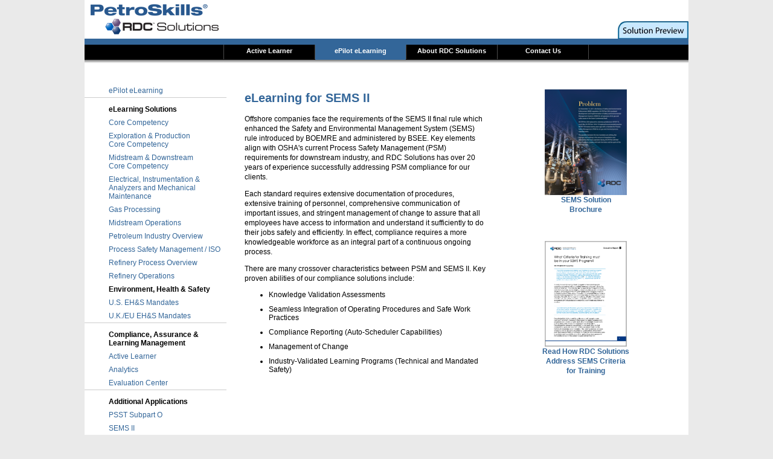

--- FILE ---
content_type: text/html
request_url: http://resourcedev.com/applied_sems.asp
body_size: 17528
content:

<html>
<head>
<meta name="description" content="RDC solutions can address SEMS compliance which requires a more knowledgeable workforce as an integral part of a continuous ongoing process. "> 
<meta name="keywords" content="process knowledge, process knowledge transfer, compliance training, OHSA training, safety training, pure safety, active learner, howell training, resource development, autopilot, epilot, pilot, basys, e-Learning, distance learning, training, distance learning, elearning, internet training, learning, health and safety training, API, ASTD certified, IACET,  lms, learning management system, knowledge management, LCMS, certification training, Web Based Training, Web-Based Training, on-line learning, cbt, computer based training, tbt, online safety training, safety training program, safety and risk management, safety compliance, human capital, development, saba, sumtotal, docent, topclass, e-Academy, e-University, mockingbird, workingbird, ExxTend, ExxTend Learning, online learning, industrial accident prevention, worker accident protection, atr, applied training resources">
<title>PetroSkills RDC Solutions</title>

<meta NAME="GENERATOR" Content="Microsoft FrontPage 12.0">

<link rel="stylesheet" href="R4LStyle.css" type="text/css">
<script type="text/javascript" src="js/rollover2.js"></script>
<script type="text/javascript" src="js/hover.js"></script>
<script LANGUAGE="javascript">
function ChangeImage(ctrl, sPath)
{		
	ctrl.src = sPath;
}

function Highlight(bulletnumber)
{

	if (bulletnumber=="1")
	{
		bullet1.className = 'maintxtboldred';
		image1.src="images/process_animation_b_01.gif";		
	}	
	else if (bulletnumber=="2")
	{
		bullet2.className = 'maintxtboldred';
		image2.src="images/process_animation_b_02.gif";

	}
 	else if (bulletnumber=="3")
	{
		bullet3.className = 'maintxtboldred';
		image3.src="images/process_animation_b_03.gif";
	
	}
	else if (bulletnumber=="4")
	{
		bullet4.className = 'maintxtboldred';
		image4.src="images/process_animation_b_04.gif";

	
	}
 
}

function UnHighlight(bulletnumber)
{

	if (bulletnumber=="1")
	{
		bullet1.className = 'maintxt';	
		image1.src="images/process_animation_01.gif";
	
	}	
	else if (bulletnumber=="2")
	{
		bullet2.className = 'maintxt';
		image2.src="images/process_animation_02.gif";
	
	}
 	else if (bulletnumber=="3")
	{
		bullet3.className = 'maintxt';
		image3.src="images/process_animation_03.gif";
	
	}	
  	else if (bulletnumber=="4")
	{
		bullet4.className = 'maintxt';
		image4.src="images/process_animation_04.gif";
	
	}
}

</script>
<title>PSST Subpart O</title>

<style type="text/css">
.style2 {
	height: 38px;
	width: 150px;
}


</style>
<!--begin Ganalytics-->
<script type="text/javascript">

  var _gaq = _gaq || [];
  _gaq.push(['_setAccount', 'UA-18653207-1']);
  _gaq.push(['_trackPageview']);

  (function() {
    var ga = document.createElement('script'); ga.type = 'text/javascript'; ga.async = true;
    ga.src = ('https:' == document.location.protocol ? 'https://ssl' : 'http://www') + '.google-analytics.com/ga.js';
    var s = document.getElementsByTagName('script')[0]; s.parentNode.insertBefore(ga, s);
  })();

</script>
<!--end Ganalytics-->
</head>
<body leftmargin="0" topmargin="0" marginwidth="0" marginheight="0">


<div id="wrapper">

<head>
<link rel="stylesheet" href="../R4LStyle.css" type="text/css">

<style type="text/css">

.textTopNavTab {
	text-decoration: none;
	border: 0;
	}
.textTopNavTab a {
	text-decoration: none;
	border: 0;
}
.textTopNavItem	{
	text-decoration: none;
	border: 0;
	}
.textTopNavItem	a	{
	text-decoration: none;
	color:  #FFF;
	border: 0;
	line-height: 20px;
	font-family:  Verdana, Geneva, sans-serif;
	}
.textTopNavItem a:hover {
	text-decoration:none;
}

</style>

<LINK REL="SHORTCUT ICON" HREF= "http://www.resourcedev.com/rdc.ico">

</head>



	<table width="100%" border="0" cellspacing="0" cellpadding="0" bgcolor="#ffffff">
		<tr>
		<!--Cell for Logo-->
			<td >
      <a href="default.asp" target="_top"><img src="images/PS-RDClogo_60h.png"  height="60" alt="RDC logo" border="0" title="PetroSkills RDC website" ></a><a href="/rdcweb" target="_top"><br></a></td>
			<td align="right" valign="bottom"><a href="/rdcweb" target="_top" ><img SRC="/images/SolutionPreviewLink2.jpg" border="0" title="Solution Preview" ></a></td>

		</tr>
	   <!--Top Nav Cell-->
			<tr>
			  <td width="100%" colspan="2">
				<table width="100%" border="0" cellspacing="0" cellpadding="0" bgcolor="#ffffff">
					<!--Row containing minor tabs-->
		<!--		
					<tr>
						<td align="right" height="30" border="0">
							
							
<table width="112" height="30" background="images/bluetab.gif" border="0" cellspacing="0" cellpadding="0" bgcolor="#ffffff">
								<tr>
									<td align="center" valign="bottom">
										<span class="textTopNavTab"><a href="Default.asp">Home</a></span>
									</td>
								</tr>
							</table>

						</td>
					</tr>
			-->		
					<!--Row containing blue border-->
					<tr>
						<td height="10" background="images/TopNavBlueBannerBarBackground.gif">
						</td>
					</tr>
					
					<!--Row primary navigation elements-->
					<tr>
						<td height=>
							<table height="37" width="100%" border="0" cellspacing="0" cellpadding="0" background="images/bback.gif">
								<tr>
									<td>
										<table height="37" align="left" border="0" cellspacing="0" cellpadding="0">
											<tr>

												
		<TD width="230" height="31" align="left" valign="top"  background="images/bback.gif" >

			<table width="230" border="0" cellspacing="0" cellpadding="0">
				<tr>
	
	
					<td width="230" valign="top" align="center">
						<span class="textTopNavItem"><a href="">&nbsp;</a></span>
					</td>
		  
		    		</tr>
			</table>
		</TD>

	<td valign="middle" width="1"><img src="images/bdots.gif" border="0" width="1" height="37"></td>
	
		<TD width="150" height="31" align="left" valign="top"  background="images/bback.gif" >

			<table width="150" border="0" cellspacing="0" cellpadding="0">
				<tr>
	
	
					<td width="150" valign="top" align="center">
						<span class="textTopNavItem"><a href="applied_activelearner.asp">Active Learner</a></span>
					</td>
		  
		    		</tr>
			</table>
		</TD>

	<td valign="middle" width="1"><img src="images/bdots.gif" border="0" width="1" height="37"></td>
	
		<TD width="150" height="31" align="left" valign="top"  background="images/blback.gif" >

			<table width="150" border="0" cellspacing="0" cellpadding="0">
				<tr>
	
	
					<td width="150" valign="top" align="center">
						<span class="textTopNavItem"><a href="elearning.asp">ePilot eLearning</a></span>
					</td>
		  
		    		</tr>
			</table>
		</TD>

	<td valign="middle" width="1"><img src="images/bdots.gif" border="0" width="1" height="37"></td>
	
		<TD width="150" height="31" align="left" valign="top"  background="images/bback.gif" >

			<table width="150" border="0" cellspacing="0" cellpadding="0">
				<tr>
	
	
					<td width="150" valign="top" align="center">
						<span class="textTopNavItem"><a href="AboutRDC.asp">About RDC Solutions</a></span>
					</td>
		  
		    		</tr>
			</table>
		</TD>

	<td valign="middle" width="1"><img src="images/bdots.gif" border="0" width="1" height="37"></td>
	
		<TD width="150" height="31" align="left" valign="top"  background="images/bback.gif" >

			<table width="150" border="0" cellspacing="0" cellpadding="0">
				<tr>
	
	
					<td width="150" valign="top" align="center">
						<span class="textTopNavItem"><a href="contact.asp">Contact Us</a></span>
					</td>
		  
		    		</tr>
			</table>
		</TD>

	<td valign="middle" width="1"><img src="images/bdots.gif" border="0" width="1" height="37"></td>
	
											</tr>
										</table>
									</td>
								</tr>
							</table>
						</td>
					</tr>
					
				</table>
			</td>
		</tr>
	</table>
	
<script language="JavaScript" src="Common/Utility.js"></script>
<script LANGUAGE="javascript">
<!--
function ChangeImage(ctrl, sPath){		
	ctrl.src = sPath
}

//-->
</script>
<link rel="stylesheet" href="R4LStyle.css" type="text/css">
<div id="leftnav">
<ul>
<li><a href="eLearning.asp">ePilot eLearning </a></li>
</ul>
<ul>
<li>eLearning Solutions</li>
  <li><a href="applied_corecompetency.asp">Core Competency</a></li>
 <li><a href="core_upstream.asp">Exploration & Production <br />
Core Competency</a></li>
 <li><a href="core_mid-downstream.asp">Midstream & Downstream <br />
Core Competency</a></li>       
 <li><a href="applied_EIA-MM.asp">Electrical, Instrumentation &amp;   Analyzers 
   and Mechanical 
   Maintenance</a></li>
 <li><a href="applied_gas_processing.asp">Gas Processing</a></li>    
 <li><a href="applied_midstream.asp">Midstream Operations</a></li>
 <li><a href="applied_epetro.asp">Petroleum Industry Overview</a></li>
 <li><a href="applied_psm_iso.asp">Process Safety Management / ISO</a></li>
 <li><a href="applied_refineryoverview.asp">Refinery Process Overview</a></li>
 <li><a href="applied_refinery_operations.asp">Refinery Operations</a></li>
 <li>Environment, Health & Safety</a></li>
 <li><a href="applied_EHS.asp">U.S. EH&amp;S Mandates</a></li>
 <li><a href="applied_UKEUmandates.asp"> U.K./EU EH&amp;S Mandates</a></li>
 </ul>
  
<ul>
<li>Compliance, Assurance & Learning Management</li>
<li><a href="applied_activelearner.asp">Active Learner</a></li>
<li><a href="analytics.asp">Analytics</a></li>
<li><a href="evaluationcenter.asp">Evaluation Center</a></li>
  </ul> 

<ul>
 <li>Additional Applications</li>
 <li><a href="applied_psst.asp">PSST Subpart O</a></li>
 <li><a href="applied_sems.asp">SEMS II</a></li>
 <li><a href="applied_turnaround.asp">Turnaround</a></li>
 <li><a href="applied_benchmarking.asp">Benchmarking</a></li>
<li><a href="applied_newhires.asp">New Hire</a></li>
</ul>

 <p align="center"><a href="PDF/PS_RDC_eLearning_catalog.pdf" target="_blank"><img src="images/tmb-download-cat-200px.png" alt="e-Learning Catalog"></a></p>
 <p align="center"><a href="PDF/e-Learning_ProductSheet.pdf" target="_blank"><img src="images/tmb-download-elearn-200px.png" alt="eLearning Catalog"></a></p>
<!--
  <ul>
  <li>Case Studies</li>
  <li><a href="Solutions_BestPractice.asp">Best Practice</a></li>
<li><a href="Solutions_Attrition.asp">Knowledge Loss</a></li>
<li><a href="Solutions_Training.asp">Resource Limitations</a></li>
<li><a href="Solutions_Compliance.asp">Compliance Mandates</a></li>
</ul>
-->

</div>


<div id="content">

<div id="mid_content">
<h1>eLearning for SEMS II</h1>

<p>Offshore companies  face the requirements of the SEMS II final rule which enhanced the Safety and Environmental Management System (SEMS) rule introduced by BOEMRE and administered by BSEE.  Key elements  align with OSHA's current 
Process Safety Management (PSM) requirements for downstream industry, and RDC Solutions has over 20 
years of experience successfully addressing PSM compliance for our clients.</p>

<p>Each standard requires extensive documentation of procedures, extensive training of 
personnel, comprehensive communication of important issues, and stringent management of change to assure that all employees have access to information and understand it sufficiently to do their jobs safely and efficiently.  In effect, compliance requires a more knowledgeable workforce as an integral part of a continuous ongoing process.</p>
<p>There are many crossover characteristics between PSM and SEMS II.  Key proven abilities of our compliance solutions include:</p>
<ul>
<li>Knowledge Validation Assessments </li>
<li>Seamless Integration of Operating Procedures and Safe Work Practices</li>
<li>Compliance Reporting (Auto-Scheduler Capabilities)</li>
<li>Management of Change</li>
<li>Industry-Validated Learning Programs (Technical and Mandated Safety)</li>
</ul>


<!--<p><a href="applied_activelearner.asp">Active Learner</a> is our comprehensive performance   
  support system focused on learning and compliance management specifically for   
  process manufacturing facilities.
  
  A PSM or SEMS solution addresses the following key elements of a complete program:</p>
<ul>
<li>Curriculum Development </li>
<li>Records Management</li>
<li>Compliance Management</li>
<li>Management of Change</li>
</ul>-->



<!--<p>The compliance requirements of PSM and SEMS may seem overwhelming. Fortunately, many 
elements of offshore Safety and Environmental Management System (SEMS) align with current 
Process Safety Management (PSM) requirements for downstream industry, and RDC has over 20 
years experience addressing PSM requirements for our clients.</p>
<p><strong><font color="#336699">Compilance Requires Knowledge Transfer</font></strong><br>
Each standard requires extensive documentation of  procedures, extensive training of 
employees, comprehensive communication of important issues and stringent management of change. But the essence of all of the  requirements of BOEMRE and OSHA is not information management for its own sake; it is to assure that all employees have access to  and understand that information sufficiently to do their jobs safely and efficiently.  In effect, these regulations rely on  more knowledgeable employees as the means to affect  improvements&#8212;that is, compliance requires knowledge transfer as an integral part of a continuous ongoing process. </p>
  
<p>Knowledge transfer as an end result produces improved job performance, facilitates workplace safety and increases productivity.  </p>
        
<p><strong><font color="#336699">RDC has the Experience that Counts</font></strong><br>
As a compliance solution provider in the process industry for more than 50 years, we 
understand your needs.  We leverage our extensive industry knowledge and our knowledge 
transfer expertise, and combine it with advanced web technology.
<a href="applied_activelearner.asp">Active Learner</a> is our comprehensive performance   
support system focused on learning and compliance management specifically for   
process manufacturing facilities that addresses the key elements required of PSM and SEMS.
    </p>
    <ul>
    <li>Curriculum Development</li>
    <li>Records Management</li>
    <li>Compliance Management</li>
    <li>Management of Change</li>
    </ul>
    -->
    
    </div>
			

<div id="rt_graphic">
<!--<p align="center"><img src="images/offshore-sems.png" width="200"  alt="Offshore Rig"></p>-->

<p align="center" ><a href="PDF/SEMS-FINAL.pdf" target="blank"><img src="images/thmb_SEMSflyer.png" height="175" border="0"><br>
  <b>SEMS Solution <br>
  Brochure</b></a>
  <br><br>
  <br>
<p align="center" >
  
  <a href="PDF/SEMScriteria.pdf" target="_blank" ><img src="images/thumb-SEMScriteria.png" height="175" border="0"><br>
  <font color="#336699" ><b>Read How RDC Solutions <br>
  Address SEMS Criteria <br>
    for Training </b></font><br></a>
  
  
  
</div>
</div> 

<!--content-->

<div id="footer">

<table width="100%" border="0" cellspacing="0" cellpadding="0" height="40" >
  <tr>
    <td background="images/bluebotbk.gif" align="middle">
      <table width="1000" border="0" cellspacing="0" cellpadding="0">
        <tr align="center" valign="center">
          <td width="30%"><a href="disclaimer.asp" class="bottomnavigationlinks" target=_top><font color="#FFFFFF">Terms
            of Use</font></a></td>
          <td width="9"><img src="images/dotlinesbot.gif" width="9" height="19"></td>
          <td width="40%"><a href="privacy.asp" class="bottomnavigationlinks" target=_top><font color="#FFFFFF">Privacy
            Statement</font></a></td>
          <td width="9"><img src="images/dotlinesbot.gif" width="9" height="19"></td>
          <td width="30%"><a href="contact.asp" class="bottomnavigationlinks" target=_top><font color="#FFFFFF">Contact</font></a></td>
        </tr>
      </table>
    </td>
  </tr>
  <tr height="100%">
    <td bgcolor="#000000" align="middle" valign="top"><p></p>
      <p><img src="images/tagline.gif" width="608" height="35" />
      <br /><span class="bottomnavigationlinks"><font color="#FFFFFF">Copyright 
      2025 PetroSkills | RDC Solutions. All rights reserved.<br>
      <img border="0" src="images/spacer.gif" width="10" height="10"></font></span></p>
    </td>
  </tr>
</table>
<!--Start Cookie Script--> <script type="text/javascript" charset="UTF-8" src="https://chs03.cookie-script.com/s/fa84e1de057a5c1cb80a5bec1c38b9dc.js"></script> <!--End Cookie Script-->


</div> <!--footer-->

</div> <!--wrapper-->
<!-- begin Pardot Website Tracking code -->
<script type="text/javascript">
piAId = '39222';
piCId = '1586';

(function() {
	function async_load(){
		var s = document.createElement('script'); s.type = 'text/javascript';
		s.src = ('https:' == document.location.protocol ? 'https://pi' : 'http://cdn') + '.pardot.com/pd.js';
		var c = document.getElementsByTagName('script')[0]; c.parentNode.insertBefore(s, c);
	}
	if(window.attachEvent) { window.attachEvent('onload', async_load); }
	else { window.addEventListener('load', async_load, false); }
})();
</script>

<!-- end Pardot Website Tracking code -->

</body>
</html>

--- FILE ---
content_type: text/css
request_url: http://resourcedev.com/R4LStyle.css
body_size: 16727
content:
.html {
	margin: 0;
	padding:0;
	
}
body {
	text-align: center;  /*for IE shenanigans*/
	background-color: #EAEAEA;
	margin: 0;
	padding:0;

}
#wrapper {
	height: 1200px;
	width: 1000px;
	margin-top: 0;
	margin-left: auto;
	margin-right: auto;
	text-align: left;
	position: relative;
	background-color: #FFF;
	padding-bottom: 0px;

}
#wrapper-home {
	height: 900px;
	width: 1000px;
	margin-top: 0;
	margin-left: auto;
	margin-right: auto;
	border: thin solid #CCC;
	text-align: left;
	position: relative;
	background-color: #FFF;
	padding-bottom: 0px;

}
#wrapper-contact {	
	height: 1200px;
	width: 1000px;
	margin-top: 0;
	margin-left: auto;
	margin-right: auto;
	border: thin solid #CCC;
	text-align: left;
	position: relative;
	background-color: #FFF;
	
}
#wrapper-ehslong {	
	height: 1020px;
	width: 1000px;
	margin-top: 0;
	margin-left: auto;
	margin-right: auto;
	border: thin solid #CCC;
	text-align: left;
	position: relative;
	background-color: #FFF;
	padding-bottom: 0px;
}
#wrapper-alliances {	
	height: 1400px;
	width: 1000px;
	margin-top: 0;
	margin-left: auto;
	margin-right: auto;
	border: thin solid #CCC;
	text-align: left;
	position: relative;
	background-color: #FFF;
	}
	
#MainContent {
	height: 350px;
	width: 1000px;
	}

#MainContent a{
	text-decoration: none;
}

#MainContent a:hover{
	text-decoration:underline;
	color: #003366;
}

#1homeheader {
	padding-top: 15px;
}


#C1R1 {
	width:285px;
	height:320px;
	float: left;
	padding-top: 10px;
	margin-left: 35px;
	padding-bottom: 10px;
	
	}
#C2R1 {
	width: 285px;
	height: 320px;
	float: left;
	padding-top: 10px;
	margin-left:40px;
	padding-bottom: 10px;
	}
#C3R1 {
	width: 285px;
	height: 320px;
	float: left;
	padding-top: 10px;
	margin-left:40px;
	padding-bottom: 10px;
	}
	
#C3R1 ul{
	list-style: none;
	padding-left: 0px;	
}
#C3R1 ul li{
	border-style: solid;
	border-top: none;
	border-left: none;
	border-right: none;
	border-bottom-color: #CCC;
	border-bottom-width:thin;
	padding-bottom: 10px;
	padding-top: 10px;
	font-family: Verdana, Geneva, sans-serif;
	color: #336699;
	font-size: 11px;
	font-weight: bold;
	padding-left: 5px;
	
}

#C3R1 a {
	color: #336699;
}

#C3R1 a:hover{
	color: #00F;
	text-decoration: none;
	background-color:#CCC;
}

#footer {
	margin-left:  auto;
	margin-right: auto;
	padding-top: 0px;
	width: 100%;
	left: 0px;
	bottom: 0px;
	height: 50px;
	position: absolute;
}

#homeheader {
	width: 100%;
	border:0px;
	padding:0px;
}

#homeleft1 {
	width:225px;
	height:350px;
	float: left;
	padding-top: 50px;
	margin-left: 20px;
}
#homeleft1 ul{

	font-family:Verdana, Geneva, sans-serif;
	color: #336699;
	padding-top: 5px;
	padding-left: 0px;
	margin-top: 10px;
	margin-right: 0px;
	margin-bottom: 10px;
	margin-left: 0px;
	border-top-width: thin;
	border-right-width: thin;
	border-bottom-width: thin;
	border-left-width: thin;
	border-top-color: #CCC;
	border-right-color: #CCC;
	border-bottom-color: #CCC;
	border-left-color: #CCC;
	border-bottom-style: solid;
	text-align: left;
	text-indent: 0;
		}
	
#homeleft1 ul li{
	padding-top: 5px;
	padding-right: 0px;
	padding-bottom: 10px;
	padding-left: 0px;
	font-weight: normal;
	font-size: 12px;
	list-style-type: none;
	line-height: 20px;
	border-top-width: thin;
	border-right-width: thin;
	border-bottom-width: thin;
	border-left-width: thin;
	border-top-style: solid;
	border-top-color:  #CCC;
	border-right-color: #CCC;
	border-bottom-color: #CCC;
	border-left-color: #CCC;
	font-family: Verdana, Geneva, sans-serif;
	}
	
#homeleft1 a {
	text-decoration: underline;
	color:  #000;
}

#homeleft1 a:hover {
	text-decoration: underline;
	color: #336699;
}

#homeleft2 {
	width:225px;
	float: left;
	margin-left: 20px;
	border-right: thin;
	border-left: thin;
	border-left-style: outset;
	border-right-style: inset;
	border-top: thin;
	border-bottom: thin;
	border-top-style: outset;
	border-bottom-style: inset;
	vertical-align:bottom;
}

#links {
	width:800px;
	margin-top: 15px;
	float: left;
	margin-left: 25px;
	vertical-align:bottom;
	font-family: Verdana, Geneva, sans-serif;
	}
	
#links a {
	text-decoration: none;
	font-size: x-small;
}

#links a:hover {
	text-decoration: underline;
}

#homeright {
	width: 400px;
	float: left;
	padding-top: 40px;
	margin-left:40px;
	padding-left: 15px;
	padding-right: 5px;
}

#homeright3 {
	width: 375px;
	float: left;
	padding-top: 50px;
	margin-left:40px;
	padding-left: 15px;
	padding-right: 15px;
}

#homeright2 {
	width:1000px;
	float: left;
	margin-left: 0px;
	margin-top: 0px;
	padding: 0px;

}
#leftnav {
	margin-top: 20px;
	margin-left: 0px;
	width: 235px;
	float: left;
	padding-right:5px;
	padding-left: 0px;
	font-family: Verdana, Geneva, sans-serif;
	font-size: 12px;
	font-weight: bold;
}

#leftnav ul {
	list-style:none;
	margin-top:8px;
	margin-bottom: 8px;
	margin-left: 0px;
	border-bottom-style: solid;
	border-bottom-width: thin;
	border-color: #CCC;	
}

#leftnav ul li {
	padding-top: 4px;
	padding-bottom: 4px;
	font-size: 12px;
	font-family:Arial, Helvetica, sans-serif;
	font-weight: bold;
	}

#leftnav ul li ul {
	margin-left: 0px;
	padding-left: 0px;
	list-style-type: none;
	}


#leftnav a {
	font-weight:  normal;
	text-decoration:none;
	color: #336699;
	font-family:Arial, Helvetica, sans-serif;
}

#leftnav a:hover {
	text-decoration:none;
	font-weight: normal;
	color: #03F;
}

#mid_content {
	float: left;
	width: 400px;
	margin-top: 25px;
	margin-left: 25px;
	margin-right: 25px;
	text-align: left;
}
	
#mid_content ul {
	margin-top: 3px;
	}

#mid_content ul li {
	font-family: Verdana, Geneva, sans-serif;
	font-size: 12px;
	padding-bottom: 10px;
}

#mid_content a {
	color:#336699;
	font: verdana;
	font-weight: bold;
}

#mid_content_narrow {
	float: left;
	margin-top: 25px;
	margin-left: 25px;
	margin-right: 25px;
	padding-bottom: 25px;
	font-family: Verdana, Geneva, sans-serif;
	font-size: small;
	width: 400px;
}

#mid_content_wide {
	float: left;
	width: 675px;
	margin-top: 25px;
	margin-left: 25px;
	margin-right: 25px;
	font: Arial, Helvetica, sans-serif;
	font-size: small;
}
#mid_content_wide ul {
	margin-top: 3px;
	}

#mid_content_wide ul li {
	font-family: Verdana, Geneva, sans-serif;
	font-size: 12px;
	padding-bottom: 10px;
}

#sublist {
	list-style: outside;
	font-family:Verdana, Geneva, sans-serif;
	font-weight: normal;
	font-size: 12;
	
}

#sublist li{ padding-bottom: 4px;}

#rt_graphic {
	float: left;
	width: 250px;
	margin-top: 25px;
	padding-left: 15px;
	text-align: left;
	font-family: Arial, Helvetica, sans-serif;
	font-size: 12px;
}

#rt_graphic_issues {
	float: left;
	width: 225px;
	margin-top: 80px;
	margin-left: 30px;
	padding-left: 15px;
	padding-right: 15px;
	padding-top: 15px;
	padding-bottom: 15px;
	border:thin;
	border-top-color: #C5D2E0;
	border-left-color: #C5D2E0;
	border-right-color: #21578A;
	border-bottom-color: #21578A;
	border-style:solid;
	background-color:#7090B7;
	color: #FFFFFF;
	}

#rt_graphic_issues a {
	color: #FFFFFF;
}
#rt_graphic_issues a:hover {
	text-decoration: underline;
}
	
#rt_graphic_home {
	float: left;
	width: 225px;
	margin-top: 35px;
	margin-left: 35px;
	margin-right: 20px;
}

#rt_graphic_home a { color: #336699; }

#rt_graphic_home a:hover {  color: #006699;  }

#rt_graphic a {
	color: #336699;
}
#rt_graphic a:hover {
	text-decoration: underline;
}
#rt_graphic ul{
	font-family: Verdana, Geneva, sans-serif;
	font-size: 11px;
	list-style-type: none;
	padding-left:0px;
	margin-left: 0px;
	padding-bottom: 10px;
}
#rt_graphic ul li{
	font-family: Verdana, Geneva, sans-serif;
	font-size: 11px;
	text-decoration: none;
	padding-top: 5px;
	padding-bottom: 5px;
	 }
#rt_graphic ul li a{text-decoration: none;}

#rt_graphic ul li a:hover{
	font-weight:normal;
	text-decoration:underline;
	font-style: normal;
}

.events {
	font-size: xx-small;
	font-family:Arial;
	padding: 0px;
	color:  #000;
	}

.events  a{
	text-decoration: none;
	color:  #000;
	
}
.events ul {
	padding:0px;
	margin-left: 0px;
	list-style-type: none;	
}

.events li {
	padding-bottom: 3px;
	margin-left: 0px;
	padding-left: 0px;
	list-style: none;
}

.events li a:hover{
	text-decoration: underline;
	color: #336699;
}

.maintxt {
    FONT-WEIGHT: normal;
    FONT-SIZE: 12px;
    COLOR: #000000;
    FONT-FAMILY: Arial, Helvetica, sans-serif;
}

p {
	FONT-WEIGHT: normal;
	FONT-SIZE: 12px;
	COLOR: #000000;
	FONT-FAMILY: Arial, Helvetica, sans-serif;
	text-decoration: none;
	line-height: 16px;
}

p a{text-decoration: none;}

p a:hover {text-decoration: underline;}

.maintxtboldred {
    FONT-WEIGHT: bold;
    FONT-SIZE: 12px;
    COLOR: #FF0000;
    FONT-FAMILY: Verdana, Arial
}

h1 {
	FONT-WEIGHT: bold;
	FONT-SIZE: 20px;
	COLOR: #336699;
	FONT-FAMILY: Arial, Helvetica, sans-serif;
	line-height: 26px;
	list-style-type: none;
	}

.headline {
	FONT-WEIGHT: bold;
	FONT-SIZE: 20px;
	COLOR: #336699;
	FONT-FAMILY: Arial, Helvetica, sans-serif;
	line-height: 26px;
	list-style-type: none;
	}
.blue {
	FONT-WEIGHT: bold;
	FONT-SIZE: 12px;
	COLOR: #336699;
	FONT-FAMILY: Arial, Helvetica, sans-serif;
	}
.bluebold {
	FONT-WEIGHT: bold;
	FONT-SIZE: 14px;
	COLOR: #336699;
	FONT-FAMILY: Arial, Helvetica, sans-serif;
	}
.bluebold-2 {
	font-weight: bold;
	font-size: 16px;
	color: #336699;
	font-family: Arial, Helvetica, sans-serif;
	margin-left: 25px;
	padding-top: 5px;
	padding-bottom: 5px;
}
	
.subhead {
    FONT-WEIGHT: bold;
    FONT-SIZE: 12px;
    COLOR: #336699;
    FONT-FAMILY: Verdana, Arial;
}

.bottomnavigationlinks {
    FONT-WEIGHT: 400;
    FONT-SIZE: 9px;
    COLOR: #336699;
    FONT-FAMILY: Verdana, Arial;
    TEXT-DECORATION: none
}

.sidenavigationlinks {
    FONT-WEIGHT: 400;
    FONT-SIZE: 10px;
    COLOR: #003399;
    FONT-FAMILY: Verdana, Arial;
    TEXT-DECORATION: none
}

.sidenavigationlinksunderline {
    FONT-WEIGHT: 400;
    FONT-SIZE: 10px;
    COLOR: #003399;
    FONT-FAMILY: Verdana, Arial;
    TEXT-DECORATION: underline
}

.ListTableHeader1 {
    FONT-WEIGHT: bold;
    FONT-SIZE: 11px;
    COLOR: white;
    FONT-FAMILY: Verdana, Arial;
    BACKGROUND-COLOR: black
}

.ListTableHeader2 {
    FONT-WEIGHT: bold;
    FONT-SIZE: 11px;
    COLOR: white;
    FONT-FAMILY: Verdana, Arial;
    BACKGROUND-COLOR: #336699
}

.ListTableHeader3 {
    FONT-WEIGHT: bold;
    FONT-SIZE: 11px;
    COLOR: #336699;
    FONT-FAMILY: Verdana, Arial;
    BACKGROUND-COLOR: #e3e3e3
}

.ListTableHeader4 {
    FONT-WEIGHT: bold;
    FONT-SIZE: 11px;
    COLOR: #336699;
    FONT-FAMILY: Verdana, Arial
}

.ListTableHeader5
{
    FONT-SIZE: 11px;
    COLOR: #336699;
    FONT-FAMILY: Verdana, Arial
}

.ListTableHeader5Highlighted
{
    FONT-SIZE: 11px;
    COLOR: #000066;
    FONT-FAMILY: Verdana, Arial
}
.SimpleText {
    FONT-WEIGHT: normal;
    FONT-SIZE: 11px;
    COLOR: #333333;
    FONT-STYLE: normal;
    FONT-FAMILY: Verdana, Arial
}

.TreeCourse {
    FONT-WEIGHT: normal;
    FONT-SIZE: 11px;
    COLOR: #336699;
    TEXT-DECORATION: none
}
.topnavigationlinks {
    FONT-WEIGHT: bold;
    FONT-SIZE: 12px;
    CURSOR: hand;
    COLOR: #ffffff;
    FONT-FAMILY: Verdana, Arial;
    TEXT-DECORATION: none
}
.smalllinks {
    FONT-WEIGHT: 400;
    FONT-SIZE: 10px;
    COLOR: #003399;
    FONT-FAMILY: Verdana, Arial;
    TEXT-DECORATION: none
}
.headlinefordarkbackground {
    FONT-WEIGHT: bold;
    FONT-SIZE: 14px;
    COLOR: #ffffff;
    FONT-FAMILY: Verdana, Arial
}
.maintxtfordarkbackground {
    FONT-WEIGHT: normal;
    FONT-SIZE: 12px;
    COLOR: #ffffff;
    FONT-FAMILY: Verdana, Arial
}
.label {
    FONT-WEIGHT: bold;
    FONT-SIZE: 12px;
    COLOR: #000000;
    FONT-FAMILY: Tahoma, sans-serif, Arial, "Lucida Sans"
}
.labelname {
    FONT-WEIGHT: bold;
    FONT-SIZE: 12px;
    COLOR: #336699;
    FONT-FAMILY: Tahoma, sans-serif, Arial, "Lucida Sans"
}
.BoldLink {
    FONT-WEIGHT: bold;
    FONT-SIZE: 9px;
    COLOR: #003399;
    FONT-FAMILY: Verdana, Arial;
}
.ErrorMsg {
    FONT-WEIGHT: normal;
    FONT-SIZE: 11px;
    COLOR: red;
    FONT-FAMILY: Verdana, Arial;
}
.ListTableHeader4Highlighted {
    FONT-WEIGHT: bold;
    COLOR: #000066;
    FONT-FAMILY: Verdana, Arial;
}
.textHeaderCategory {
    FONT-WEIGHT: 600;
    FONT-SIZE: 16pt;
    FILTER: DropShadow (Color=#cccccc, OffX=3, OffY=3, Positive=true);
    WIDTH: 550px;
    COLOR: #336699;
    FONT-FAMILY: Verdana, Arial;
    HEIGHT: 30px;
}
.cellHeader2 {
    BACKGROUND-COLOR: #336699
}
.textListDefault {
    FONT-WEIGHT: normal;
    FONT-SIZE: 8pt;
    COLOR: #336699;
    FONT-FAMILY: Verdana, Arial;
    TEXT-DECORATION: none
}
.textListDefaultHighlight {
    FONT-WEIGHT: normal;
    FONT-SIZE: 8pt;
    COLOR: #000066;
    FONT-FAMILY: Verdana, Arial;
    TEXT-DECORATION: none
}
.cellListDefault
{
    BORDER-BOTTOM: #336699 1px solid;
    HEIGHT: 13pt
}
.textSecondNavHeader1
{
    FONT-WEIGHT: bolder;
    FONT-SIZE: 10pt;
    COLOR: white;
    FONT-FAMILY: Arial, Verdana;
    TEXT-DECORATION: none
}
.cellSecondNavHeader1
{
    BACKGROUND-POSITION: center top;
    BACKGROUND-IMAGE: url('../../rdcweb/RDC/images/HeaderSecondaryNav.gif') ;
    PADDING-BOTTOM: 3pt
}
.textTopNavItem
{
    FONT-WEIGHT: bold;
    FONT-SIZE: 8pt;
    CURSOR: hand;
    COLOR: white;
    FONT-FAMILY: Verdana, Arial;
    TEXT-DECORATION: none
}
.textTopNavTab
{
    FONT-SIZE: 8pt;
    COLOR: white;
    FONT-FAMILY: Arial, Verdana;
    TEXT-DECORATION: none
}

.dropshadow1
{	
	float:left;
	clear:left;
	background: url(images/shadowAlpha.png) no-repeat bottom right !important;
	background: url(images/shadow.gif) no-repeat bottom right;
	margin: 10px 0 10px 10px !important;
	margin: 10px 0 10px 5px;
	width: 350px;
}
.dropshadow2{
	position:relative;
	bottom:6px;
	right: 6px;
	border-bottom: 2px solid #999999;
	border-right: 2px solid #999999;
	padding:4px;
	font-size:14px;
	margin: 0px;
}
h3 {
	font-weight:normal;
	font-size: 16px;
	color: #F336699;
	font-family: Arial, Helvetica, sans-serif;
}
h2 {
	font-family: Arial, Helvetica, sans-serif;
	font-size:16px;
	font-weight: bold;
	color: #336699;
	line-height: 24px;
}
h2 a {
	text-decoration:none;
	color: #336699;
}

h2 a:hover {
	text-decoration: none;
	color:  #036;
}


h4 {
	font-size: 12px; 
	font-family:Verdana, Geneva, sans-serif;
	line-height: 14px;
	margin-bottom: 0px;
	padding: 0px;
	 }
.super {
	font-family: Arial, Helvetica, sans-serif;
	font-size: 7px;
	vertical-align: super;
}
.rightalign {
	float: right;
	padding-right: 5px;
	margin-right:5px;
}

p {
	
	FONT-SIZE: 12px;
	COLOR: #000000;
	FONT-FAMILY: Verdana, Geneva, sans-serif;
	text-decoration: none;
	}
	
p a{
	text-decoration: none;
}

p a:hover {
	text-decoration: underline;	
}
.quotes {
	width: 225px;
	text-align:left;
	padding-left: 10px;
	padding-right: 5px;
	font-style:italic;
	font-family: Verdana, Geneva, sans-serif;
	border-top: solid;
	border-bottom: solid;
	border-top-color:#336699;
	border-bottom-color:#336699;
	padding-top: 10px;
	padding-bottom: 10px;
	border-bottom-width:thin;
	border-top-width: thin;
		}
		
.CFRquotes {
	width: 360px;
	text-align:left;
	margin-left: 20px;
	padding-left: 10px;
	padding-right: 5px;
	font-style:italic;
	font-family: Arial;
	border-top: solid;
	border-bottom: solid;
	border-top-color:#336699;
	border-bottom-color:#336699;
	padding-top: 10px;
	padding-bottom: 10px;
	border-bottom-width:thin;
	border-top-width: thin;
	color: #336699;
		}		
		
#graybox {
	background-color: #FFF;
	border: medium double #CCC;
	width: 200 px;
	padding-left: 10px;
	padding-top: 5px;
	padding-bottom: 10px;
	padding-right: 2px;
	font-family: Arial;
	font-size: xx-small;
	color: #333;
	text-align: left;
	line-height: 12px;
}
.centerit {
	text-align: center;
}
#buttons {
	width: 200px;
	padding-left: 25px;
}

#buttons p{
	font-family:Verdana, Geneva, sans-serif;
	font-size: 10px;
	line-height: 11px;
}
.tagline {
	font-family: Arial, Helvetica, sans-serif;
	font-size: 18px;
	font-weight: normal;
	color:  #000;
}


--- FILE ---
content_type: application/javascript
request_url: http://resourcedev.com/js/hover.js
body_size: 373
content:

//adjust the left top according to page

function overlay(curobj, subobj){
if (document.getElementById){
var subobj=document.getElementById(subobj)
subobj.style.left = '-238px'
subobj.style.top= '0'
subobj.style.display="block"
return false
}
else
return true
}

function overlayclose(subobj){
document.getElementById(subobj).style.display="none"
}



--- FILE ---
content_type: application/javascript
request_url: http://resourcedev.com/js/rollover2.js
body_size: 3925
content:
/*
	Header Information------------------------------------[Do Not Remove This Header]--
	Title: OO Dom Image Rollover
	Description: This script makes it easy to add rollover/ mousedown 
  	effects to any image on the page, including image submit buttons. Automatically 
  	preloads images as well. Script works in all DOM capable browsers- IE5+, NS6+, 
  	Opera7+.
	
	Legal: Copyright 2005 Adam Smith
	Author Email Address: ibulwark@hotmail.com
	Date Created: June 6, 2005
	Website: Codevendor.com | eBadgeman.com
	Script featured on Dynamic Drive: http://www.dynamicdrive.com
	-----------------------------------------------------------------------------------
*/

function imageholderclass(){
	this.over=new Array();
	this.down=new Array();
	this.src=new Array();
	this.store=store;
	
	function store(src, down, over){
		var AL=this.src.length;
		this.src[AL]=new Image(); this.src[AL].src=src;
		this.over[AL]=new Image(); this.over[AL].src=over;
		this.down[AL]=new Image(); this.down[AL].src=down;
	}
}

var ih = new imageholderclass();
var mouseisdown=0;

function preloader(t){
	for(i=0;i<t.length;i++){
		if(t[i].getAttribute('srcover')||t[i].getAttribute('srcdown')){
			
			storeimages(t[i]);
			var checker='';
			checker=(t[i].getAttribute('srcover'))?checker+'A':checker+'';
			checker=(t[i].getAttribute('srcdown'))?checker+'B':checker+'';
			
			switch(checker){
			case 'A' : mouseover(t[i]);mouseout(t[i]); break;
			case 'B' : mousedown(t[i]); mouseup2(t[i]); break;
			case 'AB' : mouseover(t[i]);mouseout(t[i]); mousedown(t[i]); mouseup(t[i]); break;
			default : return;			
			}
			
			if(t[i].src){t[i].setAttribute("oldsrc",t[i].src);}
		}
	}
}
function mouseup(t){
	var newmouseup;
	if(t.onmouseup){
		t.oldmouseup=t.onmouseup;
		newmouseup=function(){mouseisdown=0;this.src=this.getAttribute("srcover");this.oldmouseup();}

	}
	else{newmouseup=function(){mouseisdown=0;this.src=this.getAttribute("srcover");}}
	t.onmouseup=newmouseup;
}

function mouseup2(t){
	var newmouseup;
	if(t.onmouseup){
		t.oldmouseup=t.onmouseup;
		newmouseup=function(){mouseisdown=0;this.src=this.getAttribute("oldsrc");this.oldmouseup();}
		}
	else{newmouseup=function(){mouseisdown=0;this.src=this.getAttribute("oldsrc");}}
	t.onmouseup = newmouseup;
}

function mousedown(t){
	var newmousedown;
	if(t.onmousedown){
		t.oldmousedown=t.onmousedown;
		newmousedown=function(){if(mouseisdown==0){this.src=this.getAttribute("srcdown");this.oldmousedown();}}
	}
	else{newmousedown=function(){if(mouseisdown==0){this.src=this.getAttribute("srcdown");}}}
	t.onmousedown=newmousedown;
}

function mouseover(t){
	var newmouseover;
	if(t.onmouseover){
		t.oldmouseover=t.onmouseover;
		newmouseover=function(){this.src=this.getAttribute("srcover");this.oldmouseover();}
	}
	else{newmouseover=function(){this.src=this.getAttribute("srcover");}}
	t.onmouseover=newmouseover;
}

function mouseout(t){
	var newmouseout;
	if(t.onmouseout){
		t.oldmouseout=t.onmouseout;
		newmouseout=function(){this.src=this.getAttribute("oldsrc");this.oldmouseout();}
	}
	else{newmouseout=function(){this.src=this.getAttribute("oldsrc");}}
	t.onmouseout=newmouseout;
}

function storeimages(t){
	var s=(t.getAttribute('src'))?t.getAttribute('src'):'';
	var d=(t.getAttribute('srcdown'))?t.getAttribute('srcdown'):'';
	var o=(t.getAttribute('srcover'))?t.getAttribute('srcover'):'';
	ih.store(s,d,o);
}

function preloadimgsrc(){
	if(!document.getElementById) return;
	var it=document.getElementsByTagName('IMG');
	var it2=document.getElementsByTagName('INPUT');
	preloader(it);
	preloader(it2);
}

if(window.addEventListener){window.addEventListener("load", preloadimgsrc, false);} 
else{
	if(window.attachEvent){window.attachEvent("onload", preloadimgsrc);}
	else{if(document.getElementById){window.onload=preloadimgsrc;}}
}


--- FILE ---
content_type: application/javascript
request_url: http://resourcedev.com/Common/Utility.js
body_size: 3777
content:

function SetCookie (name,value,expires,path,domain,secure) {
  document.cookie = name + "=" + escape (value) +
    ((expires) ? "; expires=" + expires.toGMTString() : "") +
    ((path) ? "; path=" + path : "") +
    ((domain) ? "; domain=" + domain : "") +
    ((secure) ? "; secure" : "");    
}

function getCookieVal (offset) {
  var endstr = document.cookie.indexOf (";", offset);
  if (endstr == -1)
    endstr = document.cookie.length;
  return unescape(document.cookie.substring(offset, endstr));
}

function GetCookie (name) {
  var arg = name + "=";
  var alen = arg.length;
  var clen = document.cookie.length;
  var i = 0;
  while (i < clen) {
    var j = i + alen;
    if (document.cookie.substring(i, j) == arg)
      return getCookieVal (j);
	i = document.cookie.indexOf(" ", i) + 1;
    if (i == 0) break; 
  }
  return null;
}

function DeleteCookie (name,path,domain) {
  if (GetCookie(name)) {
    document.cookie = name + "=" +
      ((path) ? "; path=" + path : "") +
      ((domain) ? "; domain=" + domain : "") +
      "; expires=Thu, 01-Jan-70 00:00:01 GMT";
  }
}


function lTrim(s){
	var i
	var str
	var result
	
	if (s.length == 0)
		return s;
	
	for (i = 0; i < s.length;i++){
		str=s.charAt(i)
		
		if (str != " ")
			break ;
	}
	
	result = s.slice(i)
	return result
}

function rTrim(s){
	var i
	var k
	var str
	var result
	var len = s.length

	if (len == 0)
		return s;
	
	for (i = 0; i < len;i++){
		k = len-i-1
		str=s.charAt(k)
		
		if (str != " ")
			break ;
	}

	k++
	result = s.slice(0,k)
	return result
}

function trim(s){
	var result
	result = lTrim(s)
	result = rTrim(result)
	return result
}

function isNumber(inputStr) {
	for (var i = 0; i < inputStr.length; i++) {
		var oneChar = inputStr.charAt(i)
		if (oneChar < "0" || oneChar > "9") {			
			return false
		}
	}
	return true
}

function OpenCoursePage(strOverviewPage){
var objWinOverview
//var strAction = "CourseDetail.asp?ProgramID=" + lngProgramID

	window.open(strOverviewPage,"new_win","channelmode=no,directories=no,fullscreen=no,location=no,menubar=no,status=no,toolbar=no,top=0,width=640,left=0,resizable=yes,scrollbars=yes");
	//objWinOverview.focus();			
}

function OpenCategoryPage(lngCategoryID){
var objWin
var strAction = "CategoryDetail.asp?CategoryID=" + lngCategoryID

	objWin = window.open(strAction,"new_win","channelmode=no,directories=no,fullscreen=no,location=no,menubar=no,status=no,toolbar=no,top=300,width=600,height=300left=0,resizable=yes,scrollbars=yes");
	objWin.focus();			
}

function OpenSeriesPage(lngSeriesID){
var objWin
var strAction = "SeriesDetail.asp?SeriesID=" + lngSeriesID

	objWin = window.open(strAction,"new_win","channelmode=no,directories=no,fullscreen=no,location=no,menubar=no,status=no,toolbar=no,top=300,width=600,height=300left=0,resizable=yes,scrollbars=yes");
	objWin.focus();			
}


function ChangeImage(ctrl, sPath){		
	ctrl.src = sPath
}

function ChangeStyle(ctrl, strStyle){  
	ctrl.className = strStyle
}

function OpenLogin(){
var objWin

var lngWidth = 700
var lngHeigth = 400

//var lngLeft = (top.main.document.body.clientWidth - lngWidth) /  2
//var lngTop = (top.main.document.body.clientHeight - lngHeigth) / 2

var lngLeft = (screen.width - lngWidth) /  2
var lngTop = (screen.height - lngHeigth) / 2
	
	objWin = window.open("../curriculumdeveloper/login.asp","new_win","channelmode=no,directories=no,fullscreen=no,location=no,menubar=no,status=no,toolbar=no,top=" + lngTop + ",left=" + lngLeft + ",width=" + lngWidth + ",height=" + lngHeigth + ", resizable=no,scrollbars=no");
	objWin.focus();
	
	//top.main.navigate('navigation_instructions.htm')
}



